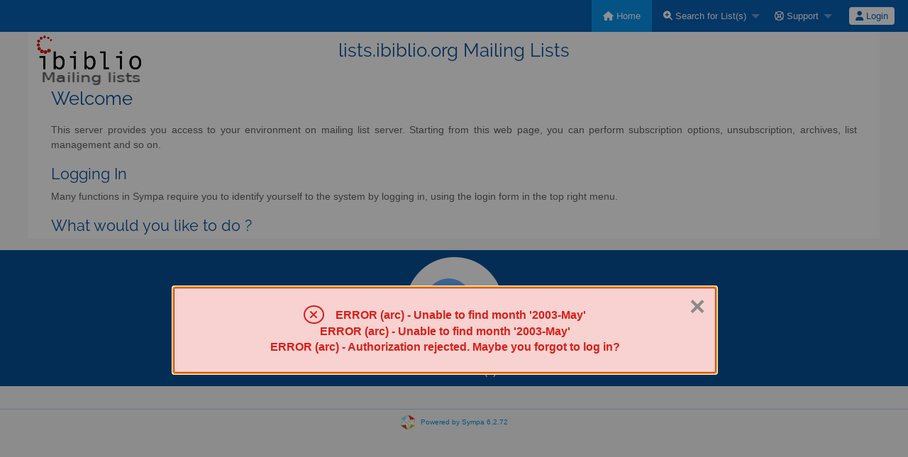

--- FILE ---
content_type: text/html; charset=utf-8
request_url: https://lists.ibiblio.org/sympa/arc/cc-sampling/2003-May/000007.html
body_size: 10540
content:
<!DOCTYPE html>
<html class="no-js" lang="en-US" xml:lang="en-US">
    <!-- main.tt2 -->
    <head>
        <meta charset="UTF-8" />
        <meta name="generator" content="Sympa 6.2.72" />
        <meta name="viewport"  content="width=device-width, initial-scale=1.0">
        <title> lists.ibiblio.org Mailing Lists - home </title>

        <!-- head_ui.tt2 -->
<link rel="stylesheet" href="/static-sympa/js/jquery-ui/jquery-ui.css?v1.12.1" />
<link rel="stylesheet" href="/static-sympa/js/jqplot/jquery.jqplot.css?v1.0.8" />
<link rel="stylesheet" href="/static-sympa/js/jquery-minicolors/jquery.minicolors.css?v2.3.1">
<link rel="stylesheet" href="/static-sympa/fonts/font-awesome/css/fontawesome.min.css?v6.4.0" />
<link rel="stylesheet" href="/static-sympa/fonts/font-awesome/css/solid.css?v6.4.0" />
<link rel="stylesheet" href="/static-sympa/fonts/font-awesome/css/regular.css?v6.4.0" />
<link rel="stylesheet" href="/static-sympa/js/foundation/css/foundation-float.css?v6.4.2" />

<style>
  select[multiple], select[size] { height: auto; background-image: none; }
</style>
<link rel="stylesheet" href="/static-sympa/css/lists.ibiblio.org/style.css?h=d75ae7480ad55202f620db7c65324a63" title="Sympa CSS" />

<link rel="shortcut icon" href="https://lists.ibiblio.org/static-sympa/icons/ibiblio_logo_fav.png" />
<!-- end head_ui.tt2 -->


        <!-- head_javascript.tt2 -->

<script>
<!--
var sympa = {
    backText:           'Back',
    calendarButtonText: 'Calendar',
    calendarFirstDay:   0,
    closeText:          'Close',
    copiedText:         'Copied!',
    copyPermalinkText:  'Copy permalink',
    dayNames:           'Sunday:Monday:Tuesday:Wednesday:Thursday:Friday:Saturday'.split(":"),
    dayNamesMin:        'Su:Mo:Tu:We:Th:Fr:Sa'.split(":"),
    home_url:           '/sympa/',
    icons_url:          '/static-sympa/icons',
    lang:               'en-US',
    loadingText:        'Please Wait...',
    monthNamesShort:    'Jan:Feb:Mar:Apr:May:Jun:Jul:Aug:Sep:Oct:Nov:Dec'.split(":"),
    openInNewWinText:   'Open in a new window',
    resetText:          'Reset'
};
var lang = 'en-US';
//-->
</script>

<script src="/static-sympa/js/jquery.js?v3.6.0"></script>
<script src="/static-sympa/js/jquery-migrate.js?v1.4.1"></script>
<script src="/static-sympa/js/jquery-ui/jquery-ui.js?v1.12.1"></script>
<script src="/static-sympa/js/jqplot/jquery.jqplot.min.js?v1.0.8"></script>
<script src="/static-sympa/js/jqplot/jqplot.categoryAxisRenderer.min.js?v1.0.8"></script>
<script src="/static-sympa/js/jqplot/jqplot.barRenderer.min.js?v1.0.8"></script>
<script src="/static-sympa/js/jqplot/jqplot.canvasAxisTickRenderer.min.js?v1.0.8"></script>
<script src="/static-sympa/js/jqplot/jqplot.canvasTextRenderer.min.js?v1.0.8"></script>
<script src="/static-sympa/js/jquery-minicolors/jquery.minicolors.min.js?v2.3.6"></script>
<script src="/static-sympa/js/sympa.js?v6.2.72"></script>

<!--[if lt IE 9]>
    <script type="text/javascript" src="/static-sympa/js/html5shiv/html5shiv.js?v3.7.2"></script>
<![endif]-->
<script type="text/javascript" src="/static-sympa/js/respondjs/respond.min.js?v1.4.2"></script>
<script src="/static-sympa/js/foundation/js/vendor/what-input.js?v4.2.0"></script>
<script src="/static-sympa/js/foundation/js/foundation.min.js?v6.4.2"></script>

<!-- end head_javascript.tt2 -->


        <!-- RSS chanel -->
                                    <link rel="alternate" type="application/xml" title="RSS Latest lists" href="https://lists.ibiblio.org/sympa/rss/latest_lists?count=20"/>
                <link rel="alternate" type="application/xml" title="RSS Active lists" href="https://lists.ibiblio.org/sympa/rss/active_lists?count=20"/>
                        </head>

    <body>
        
        <div id="top">
            <a class="displayNone" name="top" href="#content-inner">
                Skip to Content.
            </a>
        </div>

        <noscript>
            <em>Please activate JavaScript in your web browser</em>
        </noscript>

        
            <!-- error.tt2 -->
<div id="ErrorMsg" class="reveal medium" data-reveal
     aria-labelledby="Error" aria-hidden="true" role="dialog">
    <div class="alert-box alert radius">
        <i class="fa fa-xmark" aria-hidden="true"></i>

                                

                                
            ERROR (arc)  -

            Unable to find month '2003-May'
            <br />
        
            ERROR (arc)  -

            Unable to find month '2003-May'
            <br />
        
            ERROR (arc)  -

            Authorization rejected. Maybe you forgot to log in?
            <br />
        

                                

        </div>
</div>
<!-- end error.tt2 -->

            
                <!-- header.tt2 -->
<header>
    <div class="title-bar"
         data-responsive-toggle="sympa-top-bar" data-hide-for="medium">
        <span class="menu-text" aria-hidden="true">
            <a href="https://lists.ibiblio.org/sympa/"><img style="float: left; margin-top: 50px; margin-left: 37px;" src="https://lists.ibiblio.org/static-sympa/icons/ibiblio_logo_lists.png" alt="ibiblio" /></a>
        </span>
        <div class="title-bar-right">
            <div class="title-bar-title">
                <span>Sympa Menu</span>
            </div>
            <a class="menu-icon" href="#" data-toggle="sympa-top-bar"></a>
        </div>
    </div>

    <nav class="top-bar" id="sympa-top-bar" role="navigation">
        <ul class="top-bar-left medium-2 columns show-for-medium">
            <li class="name">
                <span class="menu-text">
                    <a href="https://lists.ibiblio.org/sympa/"><img style="float: left; margin-top: 50px; margin-left: 37px;" src="https://lists.ibiblio.org/static-sympa/icons/ibiblio_logo_lists.png" alt="ibiblio" /></a>
                </span>
            </li>
        </ul>

        <menu class="top-bar-right">
            <ul class="vertical medium-horizontal menu" data-responsive-menu="drilldown medium-dropdown">
                <!-- sympa_menu.tt2 -->


    

    <li class="active">
        <a href="/sympa/home">
            <i class="fa fa-home"></i>  Home
        </a>
    </li>





    
        
    
    <li class="">
        <a href="#">
            <i class="fa fa-search-plus"></i> Search for List(s)
        </a>
        <ul class="vertical menu">

            
                
            
            <li class="">
                <a href="/sympa/search_list_request">
                    <i class="fa fa-search"></i> Search form
                </a>
            </li>
            
                
            
            <li class="">
                <a class="heavyWork" href="/sympa/lists">
                    <i class="fa fa-list"></i> Index of Lists
                </a>
            </li>
            
                
            
            <li class=""><a href="/sympa/lists_categories" target=""><i class="fa fa-sitemap"></i> Browse lists by categories</a>

        </ul>
    </li>


    


    <li class="">
        <a href="#">
            <i class="far fa-life-ring"></i> Support
        </a>
        <ul class="vertical menu">

            
                
            
            <li class="">
                <a href="/sympa/help" title="Documentation">
                    <i class="fa fa-book"></i> Documentation
                </a>
            </li>
            
                
            
            <li class="">
                <a href="/sympa/help/faq.html" title="Frequently asked questions">
                    <i class="fa fa-question"></i> FAQ
                </a>
            </li>
            
            

        </ul>
    </li>








<!-- end sympa_menu.tt2 -->

                <!-- login_menu.tt2 -->




<li class="">
        <form action="/sympa" method="POST" autocomplete="off">
            <fieldset><input type="hidden" name="csrftoken" value="0f9b7fc54b44a378864960e71abff0f9" />
                
                <span>
                    <button type="submit" name="action_login" value="Login">
                        <i class="fa fa-user"></i>
                        Login
                    </button>
                </span>
            </fieldset>
        </form>
    </li>
<!-- end login_menu.tt2 -->

            </ul>
        </menu>
    </nav>
    <h1 class="row">lists.ibiblio.org Mailing Lists</h1>
</header>
<!-- end header.tt2 -->

            

            <div id="loading"></div>
            <!-- aside_menu.tt2 -->
<aside class="medium-3 columns">
        
    </aside>
<!-- end aside_menu.tt2 -->

            

            
            <!-- home.tt2 -->

    <main class="row home" role="main">
        
        <article >
            <h1>Welcome</h1>
            <p>
                This server provides you access to your environment on mailing list server. Starting from this web page, you can perform subscription options, unsubscription, archives, list management and so on.
            </p>
        </article>
        <article>
            
                <h2>Logging In</h2>
                                    <p>Many functions in Sympa require you to identify yourself to the system by logging in, using the login form in the top right menu.</p>
                            
            <h2>What would you like to do ?</h2>
        </article>
    </main>


    <section class="home-submenu">
        <h1 class="hide">Submenu</h1>
        
            
                <ul class="row">
                    <li class="small-12 columns">
                        <a href="/sympa/search_list_request" title="Search for List(s)">
                            <span class="fa-stack fa-5x">
                                <i class="fa fa-circle fa-stack-2x "></i>
                                <i class="fa fa-search fa-stack-1x"></i>
                            </span>
                            Search for List(s)
                        </a>
                    </li>
                </ul>
        
    </section>
<!-- end home.tt2 -->

            

            

            <div class="displayNone"><a href="#top">Top of Page</a></div>
            <div class="scroll-top-wrapper "></div>

            <!-- footer.tt2 -->
<footer role="contentinfo">
    <img src="/static-sympa/icons/favicon_sympa.png" alt="SYMPA logo" width="20" height="20"/>
    <a href="https://www.sympa.community/">Powered by Sympa 6.2.72</a>
</footer>
<!-- end footer.tt2 -->

        
    </body>
    <!-- end main.tt2 -->
</html>
